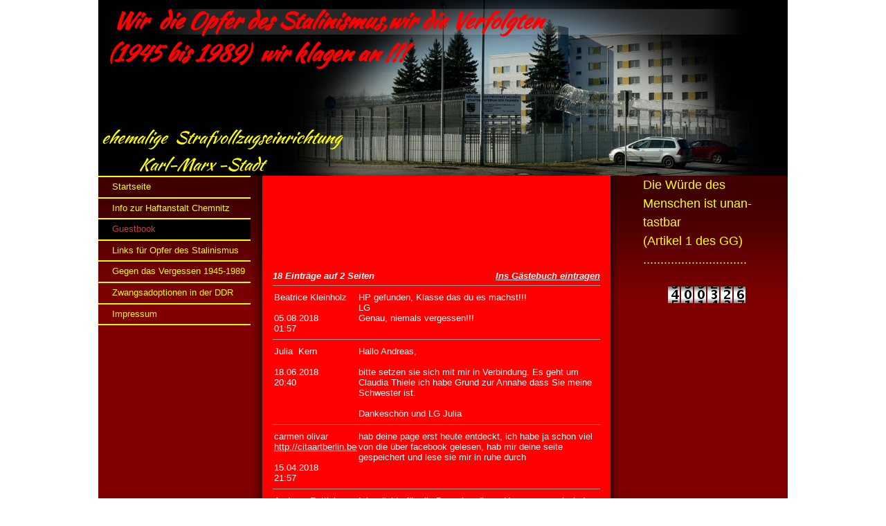

--- FILE ---
content_type: text/html; charset=utf-8
request_url: http://www.andreas-rottleb.de/Guestbook;focus=CMTOI_cm4all_com_widgets_GuestbookToi_10651109&path=?subaction=getList&page_no=1&entries_per_page=10&style=toi
body_size: 34799
content:
<!DOCTYPE html><html><head><meta http-equiv="Content-Type" content="text/html; charset=UTF-8"><title>Meine Homepage - Guestbook</title><link href="/Guestbook" rel="canonical"><meta content="Meine Homepage - Guestbook" property="og:title"><meta content="website" property="og:type"><meta content="/Guestbook" property="og:url"><script>
              window.beng = window.beng || {};
              window.beng.env = {
                language: "en",
                country: "US",
                mode: "deploy",
                context: "page",
                pageId: "000003273124",
                skeletonId: "",
                scope: "HTO01FLAXTBY",
                isProtected: false,
                navigationText: "Guestbook",
                instance: "1",
                common_prefix: "https://homepagedesigner.telekom.de",
                design_common: "https://homepagedesigner.telekom.de/beng/designs/",
                design_template: "reseller/1000003/telekom_mv_260",
                path_design: "https://homepagedesigner.telekom.de/beng/designs/data/reseller/1000003/telekom_mv_260/",
                path_res: "https://homepagedesigner.telekom.de/res/",
                path_bengres: "https://homepagedesigner.telekom.de/beng/res/",
                masterDomain: "",
                preferredDomain: "",
                preprocessHostingUri: function(uri) {
                  
                    return uri || "";
                  
                },
                hideEmptyAreas: false
              };
            </script><script xmlns="http://www.w3.org/1999/xhtml" src="https://homepagedesigner.telekom.de/cm4all-beng-proxy/beng-proxy.js">;</script><link xmlns="http://www.w3.org/1999/xhtml" rel="stylesheet" href="https://homepagedesigner.telekom.de/.cm4all/e/static/3rdparty/font-awesome/css/font-awesome.min.css"></link><link rel="stylesheet" type="text/css" href="//homepagedesigner.telekom.de/.cm4all/res/static/libcm4all-js-widget/3.89.7/css/widget-runtime.css"/>

<link rel="stylesheet" type="text/css" href="//homepagedesigner.telekom.de/.cm4all/res/static/beng-editor/5.3.130/css/deploy.css"/>

<link rel="stylesheet" type="text/css" href="//homepagedesigner.telekom.de/.cm4all/res/static/libcm4all-js-widget/3.89.7/css/slideshow-common.css"/>

<script src="//homepagedesigner.telekom.de/.cm4all/res/static/jquery-1.7/jquery.js">;</script><script src="//homepagedesigner.telekom.de/.cm4all/res/static/prototype-1.7.3/prototype.js">;</script><script src="//homepagedesigner.telekom.de/.cm4all/res/static/jslib/1.4.1/js/legacy.js">;</script><script src="//homepagedesigner.telekom.de/.cm4all/res/static/libcm4all-js-widget/3.89.7/js/widget-runtime.js">;</script>

<script src="//homepagedesigner.telekom.de/.cm4all/res/static/libcm4all-js-widget/3.89.7/js/slideshow-common.js">;</script>

<script src="//homepagedesigner.telekom.de/.cm4all/res/static/beng-editor/5.3.130/js/deploy.js">;</script>

<link xmlns="http://www.w3.org/1999/xhtml"  rel="stylesheet" type="text/css" href="https://homepagedesigner.telekom.de/.cm4all/designs/static/reseller/1000003/telekom_mv_260/1561385313.12/css/main.css"></link><!--[if lt IE 7]>
			<link rel="stylesheet" type="text/css" href="https://homepagedesigner.telekom.de/beng/designs/data/reseller/1000003/telekom_mv_260/css/ie6.css"/>
		<![endif]--><link href="/.cm4all/handler.php/vars.css?v=" type="text/css" rel="stylesheet"><style type="text/css">.cm-logo {background-image: none;background-size: auto auto;
background-position: center;
background-repeat: no-repeat;
      }</style><script type="text/javascript">window.cmLogoWidgetId = "CMTOI_cm4all_com_widgets_Logo_10651075";
            window.cmLogoGetCommonWidget = function (){
                return new cm4all.Common.Widget({
            base    : "/Guestbook",
            session : "",
            frame   : "",
            path    : "CMTOI_cm4all_com_widgets_Logo_10651075"
        })
            };
            window.logoConfiguration = {
                "cm-logo-x" : "476",
        "cm-logo-y" : "0",
        "cm-logo-v" : "2.0",
        "cm-logo-w" : "337",
        "cm-logo-h" : "254",
        "cm-logo-di" : "oem/telekom_mv_260",
        "cm-logo-u" : "public-service://0/",
        "cm-logo-k" : "/.cm4all/sysdb/keyvisuals/24036b0ccaa1c7075a4d2cbd6e89cdc1bde0.jpg",
        "cm-logo-bc" : "",
        "cm-logo-ln" : "",
        "cm-logo-ln$" : "",
        "cm-logo-hi" : true
        ,
        _logoBaseUrl : "\/.cm4all\/sysdb.iproc\/keyvisuals\/24036b0ccaa1c7075a4d2cbd6e89cdc1bde0.jpg\/scale_0_0\/",
        _logoPath : "24036b0ccaa1c7075a4d2cbd6e89cdc1bde0.jpg"
        };
				document.observe('dom:loaded', function() {
					var containers = document.querySelectorAll("[cm_type=logo], [id=logo], .cm-logo");
          for (var i = 0; i < containers.length; i++) {
            var container = containers[i];
            if (container && window.beng && beng.env && beng.env.hideEmptyAreas) {
              if (beng.env.mode != "edit") {
                container.addClassName("cm_empty");
              } else {
                container.addClassName("cm_empty_editor");
              }
            }
          }
				});
			</script><link rel="icon" href="data:;base64,iVBORw0KGgo="/><style id="cm_table_styles"></style><style id="cm_background_queries"></style></head><body ondrop="return false;" class=" device-desktop cm-deploy"><div class="cm-background" data-cm-qa-bg="image"></div><div class="cm-background-video" data-cm-qa-bg="video"></div><div class="cm-background-effects" data-cm-qa-bg="effect"></div><div xmlns="http://www.w3.org/1999/xhtml" xmlns:c="http://cm4all.com/ng/widget" id="page"><div id="page_inner"><div id="header" class="clearfix"><div class="cm-kv-0 kv"> </div><div id="header_mask"></div><div id="logo" class="cm-logo"> </div><h1 style="height:230px;left:4px;top:6px;visibility:visible;width:973px;"><span xmlns="" style="font-size: xx-large;"><em><span style="font-family: Courier New; color: #ff0000;"><strong><span style="font-family: Kaushan Script, sans-serif;">  Wir  die Opfer des Stalinismus</span></strong><span style="font-family: Kaushan Script, sans-serif;"><strong>,wir die Verfolgten      </strong></span></span></em></span><br><span xmlns="" style="font-size: xx-large;"><em><span style="font-family: Kaushan Script, sans-serif; color: #ff0000;"><strong> (1945 bis 1989)  wir </strong></span></em></span><span xmlns="" style="font-size: xx-large;"><em><span style="font-family: Courier New; color: #ffff00;"><span style="font-family: Kaushan Script, sans-serif; color: #ff0000;"><strong>klagen an !!!  </strong></span><br><span style="font-family: Kaushan Script, sans-serif; font-size: large;">           <span style="font-size: x-large;"><br><br>ehemalige  Strafvollzugseinrichtung <br>         Karl-Marx -Stadt</span></span></span></em><em><span style="font-family: Courier New; color: #ffff00;"><br>                </span></em></span></h1><a class="cm_headerlink"></a></div><table id="content_wrapper" cellspacing="0" cellpadding="0"><tr><td id="content_left_wrapper"><div id="content_left"><div id="cm_navigation"><ul xmlns="" id="cm_mainnavigation"><li id="cm_navigation_pid_1250160"><a title="Startseite" href="/Startseite" class="cm_anchor">Startseite</a></li><li id="cm_navigation_pid_3273125"><a title="Info zur Haftanstalt Chemnitz" href="/Info-zur-Haftanstalt-Chemnitz" class="cm_anchor">Info zur Haftanstalt Chemnitz</a></li><li id="cm_navigation_pid_3273124" class="cm_current"><a title="Guestbook" href="/Guestbook" class="cm_anchor">Guestbook</a></li><li id="cm_navigation_pid_2347940" class="cm_has_subnavigation"><a title="Links für Opfer des Stalinismus" href="/Links-fuer-Opfer-des-Stalinismus" class="cm_anchor">Links für Opfer des Stalinismus</a></li><li id="cm_navigation_pid_1499517" class="cm_has_subnavigation"><a title="Gegen das Vergessen 1945-1989" href="/Gegen-das-Vergessen-1945-1989" class="cm_anchor">Gegen das Vergessen 1945-1989</a></li><li id="cm_navigation_pid_1501002" class="cm_has_subnavigation"><a title="Zwangsadoptionen in der DDR" href="/Zwangsadoptionen-in-der-DDR" class="cm_anchor">Zwangsadoptionen in der DDR</a></li><li id="cm_navigation_pid_1525253"><a title="Impressum" href="/Impressum" class="cm_anchor">Impressum</a></li></ul></div></div><div id="content_left_2"><div id="widgetbar_page_left_2" data-cm-hintable="yes"><p xmlns=""> </p></div><div id="widgetbar_site_left_2" data-cm-hintable="yes"><p xmlns=""> </p></div></div></td><td id="cl_style"> </td><td id="content_main_wrapper"><div id="content_main" data-cm-hintable="yes"><h1 xmlns=""><br></h1><h1 xmlns="">Guestbook ....<br></h1><p xmlns=""><br></p><div xmlns="" class="clearFloating" style="clear:both;height: 0px; width: auto;"></div><div xmlns="" id="widgetcontainer_CMTOI_cm4all_com_widgets_GuestbookToi_10651109" class="
				    cm_widget_block
					cm_widget cm4all_com_widgets_GuestbookToi cm_widget_block_center" style="width:100%; max-width:100%; "><div class="cm_widget_anchor"><a name="CMTOI_cm4all_com_widgets_GuestbookToi_10651109" id="widgetanchor_CMTOI_cm4all_com_widgets_GuestbookToi_10651109"><!--cm4all.com.widgets.GuestbookToi--></a></div><script  type="text/javascript">
			Common.loadCss("https://homepagedesigner.telekom.de/.cm4all/widgetres.php/cm4all.com.widgets.GuestbookToi//css/commonwidgets.css");
			window.guestbook_widget_show = 
	/* <!-- */
		new cm4all.Common.Widget({
			base    : "/Guestbook",
			session : "",
			frame   : "",
			path    : "CMTOI_cm4all_com_widgets_GuestbookToi_10651109"
		})
	/* --> */
;
			window.guestbook_token = "Zv5koJXTTFAgqA0xN82z31oBmAKGht/tu9sif4wmmxFlmghzHCjm3XBbb4vMMjoso2e1iqbbT10coDV0/qJ/2gQIS7kKQZ+pZKGhrfM8Wyhex0y0aF6p4KS6aG85RDDafEDMwfYzy0z3ny38RRM9IZG3miGA/YhOsamHGG7W69ldnBGJMfFlsEkd1Iq2iKnX";
				
			function gb_addEntry()  {
				var error = false;
				var form = $("guestbookAddEntry");
				var name = $F( form[ "name" ] );
				if ( name == "" ) {
					document.getElementById ("gb_name_td_left").setAttribute ("style", "border-left: 2px solid #FF0000; border-top: 2px solid #FF0000; border-bottom: 2px solid #FF0000;");
					document.getElementById ("gb_name_td_right").setAttribute ("style", "border-right: 2px solid #FF0000; border-top: 2px solid #FF0000; border-bottom: 2px solid #FF0000;");
					$("gb_name_text").addClassName("w_error");
					error = true;
				} else {
					document.getElementById ("gb_name_td_left").setAttribute ("style", "");
					document.getElementById ("gb_name_td_right").setAttribute ("style", "");
					$("gb_name_text").removeClassName("w_error");
				}
				
				var theMessage =  $F( form[ "text" ] );
				if ( theMessage == "" ) {
					document.getElementById ("gb_comment_td_left").setAttribute ("style", "border-left: 2px solid #FF0000; border-top: 2px solid #FF0000; border-bottom: 2px solid #FF0000;");
					document.getElementById ("gb_comment_td_right").setAttribute ("style", "border-right: 2px solid #FF0000; border-top: 2px solid #FF0000; border-bottom: 2px solid #FF0000;");
					$("gb_comment_text").addClassName("w_error");
					error = true;
				} else {
					document.getElementById ("gb_comment_td_left").setAttribute ("style", "");
					document.getElementById ("gb_comment_td_right").setAttribute ("style", "");
					$("gb_comment_text").removeClassName("w_error");
				}
				
				var ip = "t";
				if (form["ip"])
				{
					ip = $F (form ["ip"]);
					if (!ip || ip != "t")
					{
						document.getElementById ("gb_allowip_td").setAttribute ("style", "border-left: 2px solid #FF0000; border-right: 2px solid #FF0000; border-top: 2px solid #FF0000; border-bottom: 2px solid #FF0000;");
						$("ip").addClassName("w_error");
						error = true;
					}
					else
					{
						document.getElementById ("gb_allowip_td").setAttribute ("style", "");
						$("ip").removeClassName("w_error");
					}
				}

				var errorDiv = $("gb_errorMsg");
				if ( error ) {
					errorDiv.addClassName("w_error");
					errorDiv.innerHTML="Sie haben nicht alle Pflichtfelder ausgefüllt. Bitte überprüfen Sie Ihre Eingaben.";
					errorDiv.style.display = "block";
					return;
				} else {
					errorDiv.removeClassName("w_error");
					errorDiv.innerHTML="";
					errorDiv.style.display = "none";
				}
				
				window.guestbook_widget_show.doRequest(
					"", {
						method:		"post",
						parameters: { 
							subaction  : "addEntry",
							token      : window.guestbook_token,
							name       : name,
							firstname  : $F( form[ "firstname" ] ),
							text       : theMessage,
							email      : $F( form[ "email" ] ),
							homepage   : $F( form[ "homepage" ] ),
							newsletter : "f"
						},
						onSuccess:	gb_onEntryAdded.bind()
				}, {});
			}
			
			function gb_onEntryAdded( res ) {
				if ( res.responseText.startsWith("ERROR") ) {
					alert("Fehler beim Eintrag ins Gästebuch: \n" + res.responseText );
				} else if ( res.responseText.startsWith("WAIT") ) {
					gb_toggleAddEntry();
					
					// Get new token from repsonse
					var token = res.responseText.substring (res.responseText.indexOf(":") + 1, res.responseText.length) || "";
					window.guestbook_token = token;
					
					// Empty fields
					var form = $("guestbookAddEntry");
					form["firstname"].value = "";
					form["name"].value = "";
					form["email"].value = "";
					form["homepage"].value = "";
					form["text"].value = "";
					form["ip"].checked = false;
					gb_toggleUnlockMessage (true);
				}
				else
					location.href = location.href;  /* reload window */
			}
			
			function gb_toggleAddEntry() {
				var div = $("gb_addEntryDiv");
				var addEntryButton = $("gb_addEntryButton");
				if ( div.style.visibility == "visible" ) {
					addEntryButton.style.visibility = "visible";
					div.style.visibility = "hidden";
					div.style.height = "1px";
				} else {
					addEntryButton.style.visibility = "hidden";
					div.style.visibility = "visible";
					div.style.height = "";
					gb_toggleUnlockMessage (false);
				}
			}

			function gb_toggleUnlockMessage (show) {
				var div = $("unlockMessageDiv");
				if (show)
				{
					div.style.visibility = "visible";
					div.style.height = "";
				}
				else
				{
					div.style.visibility = "hidden";
					div.style.height = "1px";
				}
			}
			
			function gb_unlockEntry (id) {
				window.guestbook_widget_show.doRequest (
					"", {
						method:     "post",
						parameters: {subaction: "unlockEntry", id: id},
						onSuccess:	gb_onEntryUnlocked.bind()
					}, {});
			}
			
			function gb_onEntryUnlocked () {
				location.href = location.href;  /* reload window */
			}
			
			function gb_deleteEntry (id) {
				if (confirm ("Soll der Eintrag wirklich gelöscht werden?"))
					window.guestbook_widget_show.doRequest (
						"", {
							method:     "post",
							parameters: {subaction: "deleteEntry", id: id},
							onSuccess:	gb_onEntryDeleted.bind()
						}, {});
			}

			function gb_onEntryDeleted () {
				location.href = location.href;  /* reload window */
			}
		</script><div  style="text-align:left;"><div style="padding-top:5px; padding-bottom:5px;"><div id="unlockMessageDiv" style="visibility:hidden;height:1px;overflow:hidden;"><h2 class="cm-h1">Ihr Gästebucheintrag wurde versendet und wird umgehend nach Freigabe durch den Homepage-Betreiber veröffentlicht.
				 
				<a href="javascript:void();" onclick="gb_toggleUnlockMessage (false); return false;">OK</a></h2></div></div><div style="padding-top:5px; padding-bottom:5px;"><div><div id="gb_addEntryDiv" style="visibility:hidden;height:1px;overflow:hidden;"><h2>Neuer Eintrag</h2><div style="padding-bottom: 10px;">Hier können Sie sich in unser Gästebuch eintragen.</div><form id="guestbookAddEntry" action="/Guestbook;focus=CMTOI_cm4all_com_widgets_GuestbookToi_10651109&amp;path=?subaction=getList&amp;page_no=1&amp;entries_per_page=10&amp;style=toi"><input name="subaction" type="hidden" value="addEntry" /><input name="referrer" type="hidden" value="" /><input name="redirect" type="hidden" value="" /><input name="accountId" type="hidden" value="" /><input name="instanceId" type="hidden" value="" /><input name="ctimestamp" type="hidden" value="" /><input name="LC" type="hidden" value="" /><div id="gb_errorMsg" style="display: none; border: 2px solid #FF0000;"></div><table class="w_gb_form_table" cellspacing="0"><colgroup><col width="120px" /><col width="*" /></colgroup><tr><td>Vorname:</td><td><input class="w_gb_form_input" name="firstname" type="text" value="" maxlength="30" style="width: 100%;" /></td></tr><tr><td id="gb_name_td_left"><div id="gb_name_text">Nachname: *</div></td><td id="gb_name_td_right"><input class="w_gb_form_input" name="name" type="text" value="" maxlength="30" style="width: 100%;" /></td></tr><tr><td><div id="gb_email_text">E-Mail:</div></td><td><input class="w_gb_form_input" name="email" type="text" value="" maxlength="256" style="width: 100%;" /></td></tr><tr><td>Homepage:</td><td><input class="w_gb_form_input" name="homepage" type="text" value="http://" maxlength="50" style="width: 100%;" /></td></tr><tr><td id="gb_comment_td_left"><div id="gb_comment_text">Ihr Eintrag: *</div></td><td id="gb_comment_td_right"><div><textarea class="w_gb_form_input" cols="29" rows="7" id="text" name="text" maxlength="2048" style="width: 100%;"></textarea><div style="text-align:right;font-size:smaller;"></div></div></td></tr><tr><td colspan="2" id="gb_allowip_td"><input id="ip" type="checkbox" name="ip" value="t" /><label for="ip">Ich gestatte das Speichern meiner IP-Adresse *</label></td></tr><tr><td colspan="2"><div style="margin-top:8px;text-align:right;">* Pflichtfelder</div></td></tr><tr><td colspan="2"><div style="margin-top:16px;text-align:center;"><button type="button" onclick="gb_addEntry();return false;">Eintrag senden</button>
									 
									<button type="button" onclick="gb_toggleAddEntry();return false;">Abbrechen</button></div></td></tr></table></form></div></div></div><div id="gblist"><div style="text-align:left; font-weight:bold; font-style:italic; "><div style="float:left">18 Einträge auf 2 Seiten</div><div style="float:right"><a href="javascript:void(0);" id="gb_addEntryButton" onclick="gb_toggleAddEntry()" style="">Ins Gästebuch eintragen</a></div></div><div style="clear:both"></div><hr size="1" /><table width="100%" style="text-align:left; "><colgroup><col width="120px" /><col width="*" /></colgroup><tr><td style="vertical-align:top; "><div>Beatrice Kleinholz</div><br /><div>05.08.2018</div><div>01:57</div></td><td style="vertical-align:top; "><div><span>HP gefunden, Klasse das du es machst!!!<br/></span><span>LG<br/></span><span>Genau, niemals vergessen!!!<br/></span></div></td></tr></table><hr size="1" /><table width="100%" style="text-align:left; "><colgroup><col width="120px" /><col width="*" /></colgroup><tr><td style="vertical-align:top; "><div>Julia   Kern</div><br /><div>18.06.2018</div><div>20:40</div></td><td style="vertical-align:top; "><div><span>Hallo Andreas,<br/></span><span><br/></span><span>bitte setzen sie sich mit mir in Verbindung. Es geht um Claudia Thiele ich habe Grund zur Annahe dass Sie meine Schwester ist.<br/></span><span><br/></span><span>Dankeschön und LG Julia<br/></span></div></td></tr></table><hr size="1" /><table width="100%" style="text-align:left; "><colgroup><col width="120px" /><col width="*" /></colgroup><tr><td style="vertical-align:top; "><div>carmen olivar</div><div style="width:120px;overflow:hidden;"><a   target="targetWin" href="http://citaartberlin.beepworld.de" title="http://citaartberlin.beepworld.de" style="">http://citaartberlin.beepworld.de</a></div><br /><div>15.04.2018</div><div>21:57</div></td><td style="vertical-align:top; "><div><span>hab deine page erst heute entdeckt, ich habe ja schon viel von die über facebook gelesen, hab mir deine seite gespeichert und lese sie mir in ruhe durch<br/></span></div></td></tr></table><hr size="1" /><table width="100%" style="text-align:left; "><colgroup><col width="120px" /><col width="*" /></colgroup><tr><td style="vertical-align:top; "><div>Andreas Rottleb</div><br /><div>25.10.2017</div><div>10:46</div></td><td style="vertical-align:top; "><div><span>Ich möchte für alle Besucher dieser Homepage mal wieder liebe Grüße da lassen<br/></span></div></td></tr></table><hr size="1" /><table width="100%" style="text-align:left; "><colgroup><col width="120px" /><col width="*" /></colgroup><tr><td style="vertical-align:top; "><div>Birkenstock Sandals Birkenstock Sandals</div><div style="width:120px;overflow:hidden;"><a   target="targetWin" href="http://www.birkenstock-sandals.org.uk/" title="http://www.birkenstock-sandals.org.uk/" style="">http://www.birkenstock-sandals.org.uk/</a></div><br /><div>04.10.2017</div><div>11:05</div></td><td style="vertical-align:top; "><div><span>http:&shy;//&shy;www.&shy;ultraboost.&shy;org/&shy; Ultra Boost<br/></span><span>http:&shy;//&shy;www.&shy;mulberryhandbagssale.&shy;org.&shy;uk/&shy; Mulberry Handbags<br/></span><span>http:&shy;//&shy;www.&shy;mulberry-&shy;uk.&shy;org.&shy;uk/&shy; Mulberry UK<br/></span><span>http:&shy;//&shy;www.&shy;coach-&shy;outletfactoryonlinestore&shy;.us.&shy;com/&shy; Coach Outlet<br/></span><span>http:&shy;//&shy;www.&shy;birkenstock.&shy;me.&shy;uk/&shy; Birkenstock<br/></span><span>http:&shy;//&shy;www.&shy;birkenstock-&shy;sandals.&shy;org.&shy;uk/&shy; Birkenstock Sandals<br/></span><span>http:&shy;//&shy;www.&shy;ugg-&shy;outlet.&shy;ca/&shy; UGG Outlet<br/></span><span>http:&shy;//&shy;www.&shy;burberrycanada.&shy;ca/&shy; Burberry Canada<br/></span><span>http:&shy;//&shy;www.&shy;monclerjacketsuk.&shy;uk.&shy;com/&shy; Moncler Jackets<br/></span><span>http:&shy;//&shy;www.&shy;moncler-&shy;jackets.&shy;uk/&shy; Moncler Jackets<br/></span><span>http:&shy;//&shy;www.&shy;uggsoutletcanada.&shy;ca/&shy; Uggs Outlet<br/></span><span>http:&shy;//&shy;www.&shy;yeezyboost350.&shy;us.&shy;com/&shy; Yeezy Boost 350 V2<br/></span><span>http://www.max2017.us/ Air Max 2017<br/></span><span>http:&shy;//&shy;www.&shy;birkenstock-&shy;sandals.&shy;org.&shy;uk/&shy; Birkenstock Sandals<br/></span><span>http:&shy;//&shy;www.&shy;vapor-&shy;max.&shy;org/&shy; Nike Vapormax<br/></span><span>http:&shy;//&shy;www.&shy;yeezyboost350v2.&shy;com/&shy; Yeezy Boost 350 V2<br/></span><span>http:&shy;//&shy;www.&shy;spinnerfidgettoy.&shy;us/&shy; Spinner Fidget<br/></span><span>http:&shy;//&shy;www.&shy;yeezyzebra.&shy;us/&shy; Yeezy Zebra<br/></span><span>http:&shy;//&shy;www.&shy;raybanoutletclearance.&shy;com/&shy; Ray Ban Outlet<br/></span><span>http:&shy;//&shy;www.&shy;yeezy-&shy;boost350v2.&shy;com/&shy; Yeezy Boost 350 V2<br/></span><span>http:&shy;//&shy;www.&shy;nfljerseys.&shy;us/&shy; NFL Jerseys<br/></span><span>http:&shy;//&shy;www.&shy;longchampbags.&shy;us.&shy;com/&shy; Longchamp<br/></span><span>http:&shy;//&shy;www.&shy;yeezyboost350.&shy;us.&shy;com/&shy; Adidas Yeezy<br/></span><span>http:&shy;//&shy;www.&shy;adidas-&shy;uk.&shy;org.&shy;uk/&shy; Adidas UK<br/></span><span>http:&shy;//&shy;www.&shy;yeezy-&shy;shoes.&shy;us.&shy;com/&shy; Yeezy shoes<br/></span><span>http:&shy;//&shy;www.&shy;raybansunglasses.&shy;ca/&shy; Ray-Ban Sunglasses<br/></span><span>http://www.yeezys.org/ Yeezys<br/></span><span>http:&shy;//&shy;www.&shy;yeezyboost-&shy;350.&shy;org.&shy;uk/&shy; Yeezy<br/></span><span>http:&shy;//&shy;www.&shy;nike-&shy;stores.&shy;fr/&shy; Nike Store<br/></span><span>http:&shy;//&shy;www.&shy;underarmouroutlet.&shy;us.&shy;com/&shy; Under Armour Outlet<br/></span><span>http:&shy;//&shy;www.&shy;timberlanduk.&shy;org.&shy;uk/&shy; Timberland<br/></span><span>http://www.jordan12.us/ Jordan 12<br/></span><span>http:&shy;//&shy;www.&shy;nikeairmax.&shy;us/&shy; Nike Air Max<br/></span><span>http:&shy;//&shy;www.&shy;outlettoms.&shy;us/&shy;toms-&shy;women-&shy;c-&shy;1/&shy; Toms Outlet<br/></span><span>http:&shy;//&shy;www.&shy;mlb-&shy;jerseys.&shy;us/&shy; MLB Jerseys<br/></span><span>http:&shy;//&shy;www.&shy;yeezy-&shy;boost350.&shy;com/&shy; Yeezy Boost 350<br/></span><span>http:&shy;//&shy;www.&shy;oakleyoutlet.&shy;net.&shy;co/&shy; Oakley Outlet<br/></span><span>http:&shy;//&shy;www.&shy;adidas-&shy;outlet.&shy;org/&shy; Adidas Outlet<br/></span><span>http:&shy;//&shy;www.&shy;nikeairmax-&shy;90.&shy;com/&shy; Nike Air Max 90<br/></span><span>http:&shy;//&shy;www.&shy;timberland-&shy;outlet.&shy;us/&shy; Timberland Outlet<br/></span><span>http:&shy;//&shy;www.&shy;adidaseqt.&shy;com/&shy; Adidas EQT<br/></span><span>http:&shy;//&shy;www.&shy;tomsoutlet-&shy;online.&shy;us.&shy;com/&shy; Toms Outlet<br/></span><span>http://www.jordan4.us/ Jordan 4<br/></span><span>http:&shy;//&shy;www.&shy;longchamp-&shy;outlet.&shy;ca/&shy; Longchamp Outlet<br/></span></div></td></tr></table><hr size="1" /><table width="100%" style="text-align:left; "><colgroup><col width="120px" /><col width="*" /></colgroup><tr><td style="vertical-align:top; "><div>Petra Chaosbraut</div><div style="width:120px;overflow:hidden;"><a   target="targetWin" href="http://www.smoobook.com/chaosbraut/" title="http://www.smoobook.com/chaosbraut/" style="">http://www.smoobook.com/chaosbraut/</a></div><br /><div>10.08.2017</div><div>17:25</div></td><td style="vertical-align:top; "><div><span>Hallo Andy,<br/></span><span><br/></span><span>fand grad Deinen netten Gruss im AllrounderChecker... freuuu<br/></span><span><br/></span><span>bin aber über Deinen neuen Namen gestolpert &amp; doch wieder erkannt. lölll.... Du bist sooo fleissig, klasseee<br/></span><span><br/></span><span>Vielleicht magste Deine geile HP in mein GB nageln da immer Besucher da durch rauschen (nur ich bin zu 99% nie da :-( ich mnuss wohl wieder zurück in Urlaub nach Ida.... War doch richtig das DUuuu damals so nen geiles Foto der Felsenkirche mit Nachtanleuchtung gepostet hattest??? Nun durfte ich sie auch selber besuchen, das dort ist reinster Balsam für die Seele<br/></span><span><br/></span><span>Liebste Grussis aus Hannover v. D. Freundin Petra ;-)<br/></span></div></td></tr></table><hr size="1" /><table width="100%" style="text-align:left; "><colgroup><col width="120px" /><col width="*" /></colgroup><tr><td style="vertical-align:top; "><div>Andreas Rottleb</div><br /><div>01.02.2017</div><div>09:54</div></td><td style="vertical-align:top; "><div><span>Ich möchte darum bitten, auf meiner Homepage keine Werbung zuplatzieren da es eine private Homepage ist.<br/></span></div></td></tr></table><hr size="1" /><table width="100%" style="text-align:left; "><colgroup><col width="120px" /><col width="*" /></colgroup><tr><td style="vertical-align:top; "><div>Manuela Keilholz</div><div style="width:120px;overflow:hidden;"><a   target="targetWin" href="http://www.marina-keil.de" title="http://www.marina-keil.de" style="">http://www.marina-keil.de</a></div><br /><div>24.01.2017</div><div>14:34</div></td><td style="vertical-align:top; "><div><span>Ich selbst bezeichne mich nicht als Opfer des Stalinismus, obwohl auch ich als Hineingeborene (1960) in dieses indoktrinierende System, dass sich DDR nannte, definitiv auch bin. Wenn ich mein Leben, mit dem Leben der &quot;Andersdenkenden&quot; und politisch Verfolgten in der DDR vergleichen würde, fände ich es in keinster Weise angemessen, mich ein Opfer zu nennen. Ich unterstütze heute, nach dem ich mein Leben als Überangepasste reflektierte, den Kampf gegen das Vergessen.<br/></span><span>NIEMALS WIEDER darf es sich wiederholen und deshalb halte ich für wichtig: allumfassend möglichst durch Zeitzeugen, die es noch gibt, aufzuklären, aufzuarbeiten und gegen eine ewige Verklärung der DDR-Diktatur einzutreten. --- Ich gestehe, dass ich als Kind eines gesellschaftlichen Mitarbeiters (GMS) der Staatssicherheit derart verblendet worden bin und verlernte Fragen zu stellen auf Grund einer extrem regimetreuen kommunistischen Erziehung im Wochenheim (also montags bis freitags) und im Elternhaus. Widerspruch und unbequeme Fragen hatte es einfach nicht zu geben. Immer wieder nur das Propagieren eines Feindbildes in der Familie, in der Schule und später im Beruf und keine Freunde, die mich aus diesem Teufelskreis rausholten. Ich schäme mich sehr, von dieser Blindheit so lange befangen gewesen zu sein und trete heute mit meinen Lesungen und Vorträgen über mein Erleben in dieser Diktatur auf. Ich berichte auch über meinen schweren Weg, der mich zur bitteren Erkenntnis führte, dass die DDR ein Unrechtsystem war, um andere Menschen zu ermutigen, selbst ihr eigenes Leben neu zu hinterfragen. Sie dürfen mich gern auch auf meiner HP besuchen, wenn Sie mehr zum Thema DDR - Diktatur - Stasi erfahren wollen. --- Übrigens eine sehr informative HP, die ich mit mehr Zeitzeugenberichte für ausbaufähig halte.<br/></span></div></td></tr></table><hr size="1" /><div style="text-align:left; font-weight:bold; font-style:italic; "><table width="100%"><colgroup><col width="33%" /><col width="33%" /><col width="*" /></colgroup><tr><td style=""><a   href="/Guestbook;focus=CMTOI_cm4all_com_widgets_GuestbookToi_10651109&amp;path=?subaction=getList&amp;page_no=0&amp;entries_per_page=10&amp;style=toi" style="">Zurück</a></td><td align="center" nowrap="nowrap" style="">Seite 2 von 2</td><td align="right" style=""></td></tr></table></div><div style="clear:both"></div></div></div></div><div xmlns="" id="cm_bottom_clearer" style="clear: both;" contenteditable="false"></div></div></td><td id="cr_style"> </td><td id="content_right_wrapper"><div id="content_right"><div id="widgetbar_page_right_1" data-cm-hintable="yes"><p xmlns=""><span style="color: #ffff00; font-size: large;">Die Würde des</span></p><p xmlns=""><span style="color: #ffff00; font-size: large;">Menschen ist unan-</span></p><p xmlns=""><span style="color: #ffff00; font-size: large;">tastbar</span></p><p xmlns=""><span style="color: #ffff00; font-size: large;">(Artikel 1 des GG)</span></p><p xmlns=""><span style="color: #ffff00; font-size: large;">..............................</span></p><p xmlns=""><br></p></div><div id="widgetbar_site_right_1" data-cm-hintable="yes"><div xmlns="" id="widgetcontainer_CMTOI_cm4all_com_widgets_CounterToi_10651102" class="
				    cm_widget_block
					cm_widget cm4all_com_widgets_Counter cm_widget_block_center" style="width:100%; max-width:100%; "><div class="cm_widget_anchor"><a name="CMTOI_cm4all_com_widgets_CounterToi_10651102" id="widgetanchor_CMTOI_cm4all_com_widgets_CounterToi_10651102"><!--cm4all.com.widgets.Counter--></a></div><script src="https://homepagedesigner.telekom.de/.cm4all/widgetres.php/cm4all.com.widgets.Counter/js/counter_show.js"></script>
					
						<div id="CMTOI_cm4all_com_widgets_CounterToi_10651102" style="text-align:center;">&nbsp;</div>
					
				<script type="text/javascript">
					(function() {
						var commonWidget = new cm4all.Common.Widget({
							base    : "/Guestbook",
							session : "",
							frame   : "",
							path    : "CMTOI_cm4all_com_widgets_CounterToi_10651102",
						});
						var wiid = "CMTOI_cm4all_com_widgets_CounterToi_10651102";
						var data = {
							wiid: wiid,
							useCounterPhp: false,
							increase: false,
							width: 180,
							template: "14",
							baseUri: "https://homepagedesigner.telekom.de/imageprocessor/counter.cls/",
							image: "",
							value: 400356,
							offset: -30,
							digits: 4,
						};
						var counterWidget = new CounterWidget(data, commonWidget);
						counterWidget.init();
					})();
					</script>
</div><p xmlns=""> </p><p xmlns=""> <br></p><p xmlns=""> </p><p xmlns=""> </p><p xmlns=""> </p><p xmlns=""> </p><p xmlns=""> </p></div></div></td></tr></table><div id="footer" data-cm-hintable="yes"><span xmlns="" style="color: #000000; font-size: large;"><strong>Vielen Dank das sie hier waren, bis zum nächstenmal<br></strong></span></div></div></div><script type="application/x-cm4all-cookie-consent" data-code=""></script><div style="display: none;" id="keyvisualWidgetVideosContainer"></div><style type="text/css">.cm-kv-0 {
background-color: transparent;
background-image: url("/.cm4all/sysdb.iproc/keyvisuals/2403c3b500ab15ae9a1aa65e2ef0d2a8bb81.jpg/scale_0_0/2403c3b500ab15ae9a1aa65e2ef0d2a8bb81.jpg");
background-position: -15px -150px;
background-size: 756px 570px;
background-repeat: no-repeat;
}
</style><style type="text/css">
			#keyvisual {
				overflow: hidden;
			}
			.kv-video-wrapper {
				width: 100%;
				height: 100%;
				position: relative;
			}
			</style><script type="text/javascript">
				jQuery(document).ready(function() {
					function moveTempVideos(slideshow, isEditorMode) {
						var videosContainer = document.getElementById('keyvisualWidgetVideosContainer');
						if (videosContainer) {
							while (videosContainer.firstChild) {
								var div = videosContainer.firstChild;
								var divPosition = div.className.substring('cm-kv-0-tempvideo-'.length);
								if (isEditorMode && parseInt(divPosition) > 1) {
									break;
								}
								videosContainer.removeChild(div);
								if (div.nodeType == Node.ELEMENT_NODE) {
									var pos = '';
									if (slideshow) {
										pos = '-' + divPosition;
									}
									var kv = document.querySelector('.cm-kv-0' + pos);
									if (kv) {
										if (!slideshow) {
											var wrapperDiv = document.createElement("div"); 
											wrapperDiv.setAttribute("class", "kv-video-wrapper");
											kv.insertBefore(wrapperDiv, kv.firstChild);
											kv = wrapperDiv;
										}
										while (div.firstChild) {
											kv.appendChild(div.firstChild);
										}
										if (!slideshow) {
											break;
										}
									}
								}
							}
						}
					}

					function kvClickAction(mode, href) {
						if (mode == 'internal') {
							if (!window.top.syntony || !/_home$/.test(window.top.syntony.bifmState)) {
								window.location.href = href;
							}
						} else if (mode == 'external') {
							var a = document.createElement('a');
							a.href = href;
							a.target = '_blank';
							a.rel = 'noreferrer noopener';
							a.click();
						}
					}

					var keyvisualElement = jQuery("[cm_type=keyvisual]");
					if(keyvisualElement.length == 0){
						keyvisualElement = jQuery("#keyvisual");
					}
					if(keyvisualElement.length == 0){
						keyvisualElement = jQuery("[class~=cm-kv-0]");
					}
				
						keyvisualElement.attr("role", "img");
						keyvisualElement.attr("tabindex", "0");
						keyvisualElement.attr("aria-label", "hauptgrafik");
					
					moveTempVideos(false, false);
					var video = document.querySelector('#keyvisual video');
					if (video) {
						video.play();
					}
				
			});
		</script></body></html>


--- FILE ---
content_type: text/css
request_url: http://www.andreas-rottleb.de/.cm4all/handler.php/vars.css?v=
body_size: 17702
content:

/*cm_sysdb_begin*/
@import url("//fonts.cm4all.net/css?subset=cyrillic,cyrillic-ext,devanagari,greek,greek-ext,khmer,latin,latin-ext,vietnamese&family=Kaushan+Script:regular");
/*cm_sysdb_end*/

.cm-offline-content {
    color: #ffffff;
    background-color: #FF0000;
}

body {
	background-color: #ffffff;
}

/*         ______
__________/ Page \__________________________________________________________________
--------------------------------------------------------------------------------------- */

/* breite, außenabstände und positionierung
*/
#page {
	font-family		: Arial, Helvetica, sans-serif;
	font-size		: small;
	font-weight		: normal;
	font-style		: normal;
	color			: #ffffff;
}

#page h1, #page h2, #page h3 { 
	color			: #FF0000;
}

#page h1 {
	font-family		: Tahoma, Geneva, sans-serif;
	font-size		: large;
	font-weight		: bold;
	font-style		: normal;
}

#page h2 {
	font-family		: Tahoma, Geneva, sans-serif;
	font-size		: medium;
	font-weight		: bold;
	font-style		: normal;
}

#page h3 {
	font-family		: Arial, Helvetica, sans-serif;
	font-size		: small;
	font-weight		: bold;
	font-style		: normal;
}

#page h4, #page h5, #page h6 { 
	font-family		: Arial, Helvetica, sans-serif;
}

#page a {
	color			: #ffffff;
}

#page a:hover {
	color			: #ffffff;
}

#content_right a {
	color			: #ff0000;
}

#content_right a:hover {
	color			: #ff0000;
}


#page_inner {
}

/*         ______
__________/ main \__________________________________________________________________
--------------------------------------------------------------------------------------- */

/* breite und außenabstände
*/

/* innenabstände und textflussrichtung*/
#content_wrapper {
	background-color	: #FF0000;
	border				: none;
	color				: #ffffff;
}

#content_left_wrapper, #cl_style {
	background-color	: #800000;
	color				: #ffff00;
}

#content_left_2 {
	color				: #ffff00;
}

#content_main_wrapper {
	background-color	: #FF0000;
	color				: #ffffff;
}

#content_main {
}

#content_right_wrapper, #cr_style {
	background-color	: #800000;
	color				: #ff0000;
	border				: none;
}


/*         ________
__________/ header \__________________________________________________________________
--------------------------------------------------------------------------------------- */

#header {
	background-color	: #ff0000;
	font-size			: x-large;
	border				: none;
	color				: ;
}

#header h1 {
	font-family			: Tahoma, Geneva, sans-serif;
	font-weight			: normal;
	font-style			: normal;
	color				: #c63d3f;
}

#header h2 {
	font-family			: Tahoma, Geneva, sans-serif;
	color				: #c63d3f;
}

#header #logo {
}


/*         __________
__________/ sidebars \__________________________________________________________________
--------------------------------------------------------------------------------------- */
#widgetbar_page_1,
#widgetbar_site_1 {
}


/*         ____________
__________/ navigation \__________________________________________________________________
--------------------------------------------------------------------------------------- */
#cm_navigation {
	border				: none;
	font-family			: Arial, Helvetica, sans-serif;
	font-style			: normal;
	font-weight			: normal;
	font-size			: small;
}

#cm_navigation ul,
#cm_navigation ul li {
	border				: 1px solid #ffff00;
	border-left			: none;
	border-right		: none;
}

/* NAV NORMAL */
#cm_navigation ul li a {
	border				: none;
	color				: #ffff00;
	background-color	: none;
}

/* NAV MOUSE */
#cm_navigation ul li a:hover {
	border				: none;
	color				: #c63d3f;
	background-color	: #000000;
}

/* NAV HIGH */
#cm_navigation ul li.cm_current {
	color				: #c63d3f;
	background-color	: #000000;
}
#cm_navigation ul li.cm_current a {
	border				: none;
	color				: #c63d3f;
	background-color	: #000000;
}
#cm_navigation ul li.cm_current a:hover {
	background-color	: none;
}


/*         _______________
__________/ Subnavigation \__________________________________________________________________
--------------------------------------------------------------------------------------- */
/* SUB NAV BG */
#cm_navigation ul ul,
#cm_navigation ul ul li {
	border				: none;
	background-color	: none;
}

/* SUB NAV BG */
ul#cm_mainnavigation li ul.cm_subnavigation {
	background-color	: none;
}

/* NAV NORMAL */
ul#cm_mainnavigation li ul.cm_subnavigation li a {
	color				: #ffff00;
	background-color	: none;
}

/* NAV MOUSE */
ul#cm_mainnavigation li ul.cm_subnavigation li a:hover {
	color				: #c63d3f;
	background-color	: #000000;
}

/* NAV HIGH */
ul#cm_mainnavigation li ul.cm_subnavigation li.cm_current a {
	color				: #c63d3f;
	background-color	: #000000;
}

ul#cm_mainnavigation li ul.cm_subnavigation li.cm_current a:hover {
	color				: #c63d3f;
	background-color	: #000000;
}


/*         _________
__________/ content \__________________________________________________________________
--------------------------------------------------------------------------------------- */

#cm_content {

}

/*         ________
__________/ footer \__________________________________________________________________
--------------------------------------------------------------------------------------- */

#footer {
	border				: none;
	background-color	: #800000;
	color				: #ff0000;
}

#footer a {
	color				: #ff0000;
}

#footer a:hover {
	color				: #8c8c8c;
}

/*cm4all-vars-extension-force-color-begin*/
.cm4all-header-title-color.cm4all-force-color {
    color: #c63d3f !important;
}
.cm4all-header-title-color.cm4all-force-background-color {
    background-color: #c63d3f !important;
}
.cm4all-header-title-color.cm4all-force-border-color {
    border-color: #c63d3f !important;
} 
.cm4all-header-subtitle-color.cm4all-force-color {
    color: #c63d3f !important;
}
.cm4all-header-subtitle-color.cm4all-force-background-color {
    background-color: #c63d3f !important;
}
.cm4all-header-subtitle-color.cm4all-force-border-color {
    border-color: #c63d3f !important;
} 
.cm4all-header-background-color.cm4all-force-color {
    color: #ff0000 !important;
}
.cm4all-header-background-color.cm4all-force-background-color {
    background-color: #ff0000 !important;
}
.cm4all-header-background-color.cm4all-force-border-color {
    border-color: #ff0000 !important;
} 
.cm4all-header-alt-background-color.cm4all-force-color {
    color: #000000 !important;
}
.cm4all-header-alt-background-color.cm4all-force-background-color {
    background-color: #000000 !important;
}
.cm4all-header-alt-background-color.cm4all-force-border-color {
    border-color: #000000 !important;
} 
.cm4all-header-border-color.cm4all-force-color {
    color: #1A525F !important;
}
.cm4all-header-border-color.cm4all-force-background-color {
    background-color: #1A525F !important;
}
.cm4all-header-border-color.cm4all-force-border-color {
    border-color: #1A525F !important;
} 
.cm4all-header-alt-border-color.cm4all-force-color {
    color: #000000 !important;
}
.cm4all-header-alt-border-color.cm4all-force-background-color {
    background-color: #000000 !important;
}
.cm4all-header-alt-border-color.cm4all-force-border-color {
    border-color: #000000 !important;
} 
.cm4all-content-color.cm4all-force-color {
    color: #ffffff !important;
}
.cm4all-content-color.cm4all-force-background-color {
    background-color: #ffffff !important;
}
.cm4all-content-color.cm4all-force-border-color {
    border-color: #ffffff !important;
} 
.cm4all-content-headline-color.cm4all-force-color {
    color: #FF0000 !important;
}
.cm4all-content-headline-color.cm4all-force-background-color {
    background-color: #FF0000 !important;
}
.cm4all-content-headline-color.cm4all-force-border-color {
    border-color: #FF0000 !important;
} 
.cm4all-content-background-color.cm4all-force-color {
    color: #FF0000 !important;
}
.cm4all-content-background-color.cm4all-force-background-color {
    background-color: #FF0000 !important;
}
.cm4all-content-background-color.cm4all-force-border-color {
    border-color: #FF0000 !important;
} 
.cm4all-content-alt-background-color.cm4all-force-color {
    color: #000000 !important;
}
.cm4all-content-alt-background-color.cm4all-force-background-color {
    background-color: #000000 !important;
}
.cm4all-content-alt-background-color.cm4all-force-border-color {
    border-color: #000000 !important;
} 
.cm4all-content-border-color.cm4all-force-color {
    color: #1A525F !important;
}
.cm4all-content-border-color.cm4all-force-background-color {
    background-color: #1A525F !important;
}
.cm4all-content-border-color.cm4all-force-border-color {
    border-color: #1A525F !important;
} 
.cm4all-content-alt-border-color.cm4all-force-color {
    color: #000000 !important;
}
.cm4all-content-alt-border-color.cm4all-force-background-color {
    background-color: #000000 !important;
}
.cm4all-content-alt-border-color.cm4all-force-border-color {
    border-color: #000000 !important;
} 
.cm4all-content-link-color.cm4all-force-color {
    color: #ffffff !important;
}
.cm4all-content-link-color.cm4all-force-background-color {
    background-color: #ffffff !important;
}
.cm4all-content-link-color.cm4all-force-border-color {
    border-color: #ffffff !important;
} 
.cm4all-content-link-hover-color.cm4all-force-color {
    color: #ffffff !important;
}
.cm4all-content-link-hover-color.cm4all-force-background-color {
    background-color: #ffffff !important;
}
.cm4all-content-link-hover-color.cm4all-force-border-color {
    border-color: #ffffff  !important;
} 
.cm4all-sidebar-color.cm4all-force-color {
    color: #ff0000 !important;
}
.cm4all-sidebar-color.cm4all-force-background-color {
    background-color: #ff0000 !important;
}
.cm4all-sidebar-color.cm4all-force-border-color {
    border-color: #ff0000 !important;
} 
.cm4all-sidebar-headline-color.cm4all-force-color {
    color: #ffffff !important;
}
.cm4all-sidebar-headline-color.cm4all-force-background-color {
    background-color: #ffffff !important;
}
.cm4all-sidebar-headline-color.cm4all-force-border-color {
    border-color: #ffffff !important;
} 
.cm4all-sidebar-background-color.cm4all-force-color {
    color: #800000 !important;
}
.cm4all-sidebar-background-color.cm4all-force-background-color {
    background-color: #800000 !important;
}
.cm4all-sidebar-background-color.cm4all-force-border-color {
    border-color: #800000 !important;
} 
.cm4all-sidebar-alt-background-color.cm4all-force-color {
    color: #c63d3f !important;
}
.cm4all-sidebar-alt-background-color.cm4all-force-background-color {
    background-color: #c63d3f !important;
}
.cm4all-sidebar-alt-background-color.cm4all-force-border-color {
    border-color: #c63d3f !important;
} 
.cm4all-sidebar-border-color.cm4all-force-color {
    color: #1e1d1e !important;
}
.cm4all-sidebar-border-color.cm4all-force-background-color {
    background-color: #1e1d1e !important;
}
.cm4all-sidebar-border-color.cm4all-force-border-color {
    border-color: #1e1d1e !important;
} 
.cm4all-sidebar-alt-border-color.cm4all-force-color {
    color: #000000 !important;
}
.cm4all-sidebar-alt-border-color.cm4all-force-background-color {
    background-color: #000000 !important;
}
.cm4all-sidebar-alt-border-color.cm4all-force-border-color {
    border-color: #000000 !important;
} 
.cm4all-sidebar-link-color.cm4all-force-color {
    color: #ff0000 !important;
}
.cm4all-sidebar-link-color.cm4all-force-background-color {
    background-color: #ff0000 !important;
}
.cm4all-sidebar-link-color.cm4all-force-border-color {
    border-color: #ff0000 !important;
} 
.cm4all-sidebar-link-hover-color.cm4all-force-color {
    color: #ff0000 !important;
}
.cm4all-sidebar-link-hover-color.cm4all-force-background-color {
    background-color: #ff0000 !important;
}
.cm4all-sidebar-link-hover-color.cm4all-force-border-color {
    border-color: #ff0000  !important;
} 
.cm4all-navigation-color.cm4all-force-color {
    color: #ffff00 !important;
}
.cm4all-navigation-color.cm4all-force-background-color {
    background-color: #ffff00 !important;
}
.cm4all-navigation-color.cm4all-force-border-color {
    border-color: #ffff00 !important;
} 
.cm4all-navigation-alt-color.cm4all-force-color {
    color: #c63d3f !important;
}
.cm4all-navigation-alt-color.cm4all-force-background-color {
    background-color: #c63d3f !important;
}
.cm4all-navigation-alt-color.cm4all-force-border-color {
    border-color: #c63d3f !important;
} 
.cm4all-navigation-background-color.cm4all-force-color {
    color: #c63d3f !important;
}
.cm4all-navigation-background-color.cm4all-force-background-color {
    background-color: #c63d3f !important;
}
.cm4all-navigation-background-color.cm4all-force-border-color {
    border-color: #c63d3f !important;
} 
.cm4all-navigation-alt-background-color.cm4all-force-color {
    color: #000000 !important;
}
.cm4all-navigation-alt-background-color.cm4all-force-background-color {
    background-color: #000000 !important;
}
.cm4all-navigation-alt-background-color.cm4all-force-border-color {
    border-color: #000000 !important;
} 
.cm4all-navigation-border-color.cm4all-force-color {
    color: #ffff00 !important;
}
.cm4all-navigation-border-color.cm4all-force-background-color {
    background-color: #ffff00 !important;
}
.cm4all-navigation-border-color.cm4all-force-border-color {
    border-color: #ffff00 !important;
} 
.cm4all-navigation-alt-border-color.cm4all-force-color {
    color: #000000 !important;
}
.cm4all-navigation-alt-border-color.cm4all-force-background-color {
    background-color: #000000 !important;
}
.cm4all-navigation-alt-border-color.cm4all-force-border-color {
    border-color: #000000 !important;
} 
.cm4all-subnavigation-color.cm4all-force-color {
    color: #ffff00 !important;
}
.cm4all-subnavigation-color.cm4all-force-background-color {
    background-color: #ffff00 !important;
}
.cm4all-subnavigation-color.cm4all-force-border-color {
    border-color: #ffff00 !important;
} 
.cm4all-subnavigation-alt-color.cm4all-force-color {
    color: #c63d3f !important;
}
.cm4all-subnavigation-alt-color.cm4all-force-background-color {
    background-color: #c63d3f !important;
}
.cm4all-subnavigation-alt-color.cm4all-force-border-color {
    border-color: #c63d3f !important;
} 
.cm4all-subnavigation-background-color.cm4all-force-color {
    color: #c63d3f !important;
}
.cm4all-subnavigation-background-color.cm4all-force-background-color {
    background-color: #c63d3f !important;
}
.cm4all-subnavigation-background-color.cm4all-force-border-color {
    border-color: #c63d3f !important;
} 
.cm4all-subnavigation-alt-background-color.cm4all-force-color {
    color: #000000 !important;
}
.cm4all-subnavigation-alt-background-color.cm4all-force-background-color {
    background-color: #000000 !important;
}
.cm4all-subnavigation-alt-background-color.cm4all-force-border-color {
    border-color: #000000 !important;
} 
.cm4all-subnavigation-border-color.cm4all-force-color {
    color: #424242 !important;
}
.cm4all-subnavigation-border-color.cm4all-force-background-color {
    background-color: #424242 !important;
}
.cm4all-subnavigation-border-color.cm4all-force-border-color {
    border-color: #424242 !important;
} 
.cm4all-subnavigation-alt-border-color.cm4all-force-color {
    color: #424242 !important;
}
.cm4all-subnavigation-alt-border-color.cm4all-force-background-color {
    background-color: #424242 !important;
}
.cm4all-subnavigation-alt-border-color.cm4all-force-border-color {
    border-color: #424242 !important;
} 
.cm4all-footer-color.cm4all-force-color {
    color: #ff0000 !important;
}
.cm4all-footer-color.cm4all-force-background-color {
    background-color: #ff0000 !important;
}
.cm4all-footer-color.cm4all-force-border-color {
    border-color: #ff0000 !important;
} 
.cm4all-footer-alt-color.cm4all-force-color {
    color: #8c8c8c !important;
}
.cm4all-footer-alt-color.cm4all-force-background-color {
    background-color: #8c8c8c !important;
}
.cm4all-footer-alt-color.cm4all-force-border-color {
    border-color: #8c8c8c !important;
} 
.cm4all-footer-background-color.cm4all-force-color {
    color: #800000 !important;
}
.cm4all-footer-background-color.cm4all-force-background-color {
    background-color: #800000 !important;
}
.cm4all-footer-background-color.cm4all-force-border-color {
    border-color: #800000 !important;
} 
.cm4all-footer-alt-background-color.cm4all-force-color {
    color: #c63d3f !important;
}
.cm4all-footer-alt-background-color.cm4all-force-background-color {
    background-color: #c63d3f !important;
}
.cm4all-footer-alt-background-color.cm4all-force-border-color {
    border-color: #c63d3f !important;
} 
.cm4all-footer-border-color.cm4all-force-color {
    color: #1e1d1e !important;
}
.cm4all-footer-border-color.cm4all-force-background-color {
    background-color: #1e1d1e !important;
}
.cm4all-footer-border-color.cm4all-force-border-color {
    border-color: #1e1d1e !important;
} 
.cm4all-footer-alt-border-color.cm4all-force-color {
    color: #1e1d1e !important;
}
.cm4all-footer-alt-border-color.cm4all-force-background-color {
    background-color: #1e1d1e !important;
}
.cm4all-footer-alt-border-color.cm4all-force-border-color {
    border-color: #1e1d1e !important;
} 
.cm4all-body-background-color.cm4all-force-color {
    color: #ffffff !important;
}
.cm4all-body-background-color.cm4all-force-background-color {
    background-color: #ffffff !important;
}
.cm4all-body-background-color.cm4all-force-border-color {
    border-color: #ffffff !important;
}
/*cm4all-vars-extension-force-color-end*/